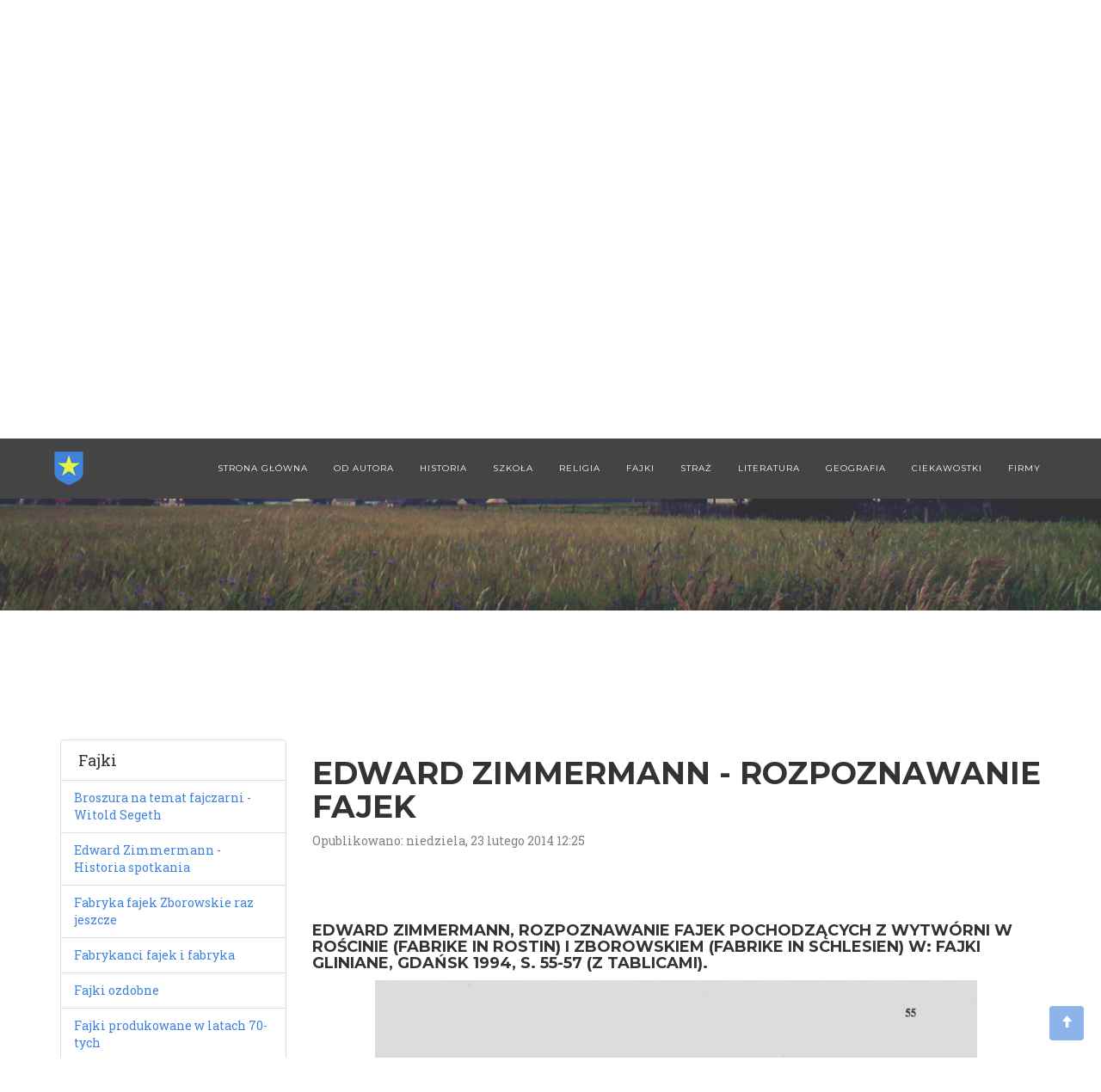

--- FILE ---
content_type: text/html; charset=UTF-8
request_url: https://www.zborowskie.info/articles/edward-zimmermann-rozpoznawanie-fajek
body_size: 2432
content:
<!DOCTYPE html>
<html lang="pl-pl">

<head>

    <meta charset="utf-8">
    <meta http-equiv="X-UA-Compatible" content="IE=edge">
    <meta name="viewport" content="width=device-width, initial-scale=1">
    <meta name="description" content="Niewielka, ale bardzo interesująca miejscowość na Górnym Śląsku, która obecnie nazywa się Zborowskie">
    <meta name="author" content="SEGETH-NET">

    <title>Zborowskie -  Edward Zimmermann - Rozpoznawanie fajek</title>
	
    <link href="/css/bootstrap.min.css" rel="stylesheet">
	<link href="/css/agency.css" rel="stylesheet">
    <link href="/css/style.css" rel="stylesheet">
	<link href="/lightbox/css/lightbox.css" rel="stylesheet">

    <link href="https://fonts.googleapis.com/css?family=Montserrat:400,700" rel="stylesheet" type="text/css">
    <link href='https://fonts.googleapis.com/css?family=Droid+Serif:400,700,400italic,700italic' rel='stylesheet' type='text/css'>
    <link href='https://fonts.googleapis.com/css?family=Roboto+Slab:400,100,300,700' rel='stylesheet' type='text/css'>

	<link rel="shortcut icon" href="/images/favicon.ico">
	
	<link href="/pano/styles/panojs.css" rel="stylesheet">
	
	<script type="text/javascript" src="/pano/extjs/ext-core.js"></script>
	<script type="text/javascript" src="/pano/panojs/utils.js"></script>
	<script type="text/javascript" src="/pano/panojs/PanoJS.js"></script>
	<script type="text/javascript" src="/pano/panojs/controls.js"></script>
	<script type="text/javascript" src="/pano/panojs/pyramid_imgcnv.js"></script>
	<script type="text/javascript" src="/pano/panojs/control_thumbnail.js"></script>
	<script type="text/javascript" src="/pano/panojs/control_info.js"></script>
	<script type="text/javascript" src="/pano/panojs/control_svg.js"></script>
	
	<!-- Google tag (gtag.js) -->
	<script async src="https://www.googletagmanager.com/gtag/js?id=G-MSLT6G1HQL"></script>
	<script>
		window.dataLayer = window.dataLayer || [];
		function gtag(){dataLayer.push(arguments);}
		gtag('js', new Date());
		gtag('config', 'G-MSLT6G1HQL');
	</script>
	
</head>

<body id="page-top" class="index">

    <nav class="navbar navbar-default navbar-fixed-top">
        <div class="container">
            <div class="navbar-header page-scroll">
                <button type="button" class="navbar-toggle" data-toggle="collapse" data-target="#bs-example-navbar-collapse-1">
                    <span class="sr-only">Toggle navigation</span>
                    <span class="icon-bar"></span>
                    <span class="icon-bar"></span>
                    <span class="icon-bar"></span>
                </button>
                <a class="navbar-brand" href="/">
					<img src="/images/logo-navbar.png">
				</a>
            </div>

            <div class="collapse navbar-collapse" id="bs-example-navbar-collapse-1">
                <ul class="nav navbar-nav navbar-right">
					<li><a href="/">Strona główna</a></li>

										<li><a href="/articles/od-autora">Od autora</a></li>
					
					<li><a href="/categories/historia">Historia</a></li><li><a href="/categories/szkola">Szkoła</a></li><li><a href="/categories/religia">Religia</a></li><li><a href="/categories/fajki">Fajki</a></li><li><a href="/categories/straz">Straż</a></li><li><a href="/categories/literatura">Literatura</a></li><li><a href="/categories/geografia">Geografia</a></li><li><a href="/categories/ciekawostki">Ciekawostki</a></li><li><a href="/categories/firmy">Firmy</a></li>                </ul>
            </div>
        </div>
    </nav>

    <header>
        <div class="container">
            <div class="intro-text">
                <div class="intro-heading">ZBOROWSKIE</div>
				<img src="/images/logo-main.png" class="img-responsive img-center" alt="">
            </div>
        </div>
    </header>

	<section id="main-section">
		<div class="container">
			<div class="row">
			<div class="col-md-3"><ul class="list-group"><li class="list-group-item list-title"><span>Fajki</span></li><li class="list-group-item"><a href="/articles/broszura-na-temat-fajczarni">Broszura na temat fajczarni - Witold Segeth</a></li><li class="list-group-item"><a href="/articles/edward-zimermann-historia-spotkania">Edward Zimmermann - Historia spotkania</a></li><li class="list-group-item"><a href="/articles/fabryka-fajek-raz-jeszcze">Fabryka fajek Zborowskie raz jeszcze</a></li><li class="list-group-item"><a href="/articles/fabrykanci-fajek-i-fabryka">Fabrykanci fajek i fabryka</a></li><li class="list-group-item"><a href="/articles/fajki-ozdobne">Fajki ozdobne</a></li><li class="list-group-item"><a href="/articles/fajki-lata-70">Fajki produkowane w latach 70-tych</a></li><li class="list-group-item"><a href="/articles/film-marty-kasprzyk">Film Marty Kasprzyk</a></li><li class="list-group-item"><a href="/articles/jerzy-zajac">Jerzy Zając i Edward Zimmermann, Fajki Gliniane / Clay Pipes, Gdynia 2011</a></li><li class="list-group-item"><a href="/articles/sygnatury-na-ostrodze">Sygnatury na ostrodze</a></li><li class="list-group-item"><a href="/articles/sygnatury-na-piecie">Sygnatury na pięcie</a></li><li class="list-group-item"><a href="/articles/wykopaliska">Wykopaliska</a></li><li class="list-group-item"><a href="/articles/wystawa-gdynia">Wystawa Gdynia</a></li><li class="list-group-item"><a href="/articles/zborowska-fabryka">Zborowska fabryka w księdze rekordów</a></li><li class="list-group-item"><a href="/articles/zdjecia-cybuchow">Zdjęcia cybuchów</a></li><li class="list-group-item"><a href="/articles/zdjecia-fajek">Zdjęcia fajek ze Zborowskiej manufaktury
</a></li><li class="list-group-item"><a href="/articles/zdjecia-z-roku-2012">Zdjęcia z roku 2012</a></li></ul><ul class="list-group"><li class="list-group-item list-title"><span>Materiały naukowe</span></li><li class="list-group-item"><a href="/articles/edward-zimmermann-rozpoznawanie-fajek"> Edward Zimmermann - Rozpoznawanie fajek</a></li></ul></div><div class="col-md-9"><div class="article"><div class="article-head"><h1 class="article-title"> Edward Zimmermann - Rozpoznawanie fajek</h1><span class="article-created">Opublikowano: niedziela, 23 lutego 2014 12:25</span></div><h4>Edward Zimmermann, Rozpoznawanie fajek pochodzących z wytwórni w Rościnie (Fabrike in Rostin) i Zborowskiem (Fabrike in Schlesien) w: Fajki gliniane, Gdańsk 1994, s. 55-57 (z tablicami).</h4>

<p><img src="/images/fajki_naukowe/rozpoznawanie/001.jpg" class="img-responsive img-center"></p>
<p><img src="/images/fajki_naukowe/rozpoznawanie/002.jpg" class="img-responsive img-center"></p>
<p><img src="/images/fajki_naukowe/rozpoznawanie/003.jpg" class="img-responsive img-center"></p>
<p><img src="/images/fajki_naukowe/rozpoznawanie/004.jpg" class="img-responsive img-center"></p>
<p><img src="/images/fajki_naukowe/rozpoznawanie/005.jpg" class="img-responsive img-center"></p>
<p><img src="/images/fajki_naukowe/rozpoznawanie/006.jpg" class="img-responsive img-center"></p>
<p><img src="/images/fajki_naukowe/rozpoznawanie/007.jpg" class="img-responsive img-center"></p>
<p><img src="/images/fajki_naukowe/rozpoznawanie/008.jpg" class="img-responsive img-center"></p>
<p><img src="/images/fajki_naukowe/rozpoznawanie/009.jpg" class="img-responsive img-center"></p>
<p><img src="/images/fajki_naukowe/rozpoznawanie/010.jpg" class="img-responsive img-center"></p>
<p><img src="/images/fajki_naukowe/rozpoznawanie/011.jpg" class="img-responsive img-center"></p>

<h4 class="text-center padding-md">Tablice, do których odnosi się przypis 1.</h4>

<p><img src="/images/fajki_naukowe/rozpoznawanie/012.jpg" class="img-responsive img-center"></p>
<p><img src="/images/fajki_naukowe/rozpoznawanie/013.jpg" class="img-responsive img-center"></p>
<p><img src="/images/fajki_naukowe/rozpoznawanie/014.jpg" class="img-responsive img-center"></p>
<p><img src="/images/fajki_naukowe/rozpoznawanie/015.jpg" class="img-responsive img-center"></p>
<p><img src="/images/fajki_naukowe/rozpoznawanie/016.jpg" class="img-responsive img-center"></p>

<h4>Źródło: Edward Zimmermann, Rozpoznawanie fajek pochodzących z wytwórni w Rościnie ( Fabrike in Rostin ) i Zborowskiem (Fabrike in Schlesien) w: Fajki gliniane, Gdańsk 1994, s. 55-57 (z tablicami).</h4>

</div></div>			</div>
		</div>
	</section>
	
    <footer>
		<a href="https://www.segeth.net" target="_blank">
			<img src="https://www.segeth.net/images/sygnatura.png" alt="Created by SEGETH-NET">
		</a>
    </footer>
	
	<a class="goto-top page-scroll" href="#page-top">
		<span class="glyphicon glyphicon-arrow-up" aria-hidden="true"></span>
	</a>

    <script src="/js/jquery.js"></script>

	<script src="/lightbox/js/lightbox.js"></script>

    <script src="/js/bootstrap.min.js"></script>

    <script src="/js/jquery.easing.min.js"></script>
    <script src="/js/classie.js"></script>
    <script src="/js/cbpAnimatedHeader.min.js"></script>

    <script src="/js/agency.js"></script>
	
	<script src="/js/content-loader.js"></script>
	
		<script>
	$(function() {
			$('html, body').stop().animate({
				scrollTop: $('#main-section').offset().top
			}, 1500, 'easeInOutExpo');
			event.preventDefault();
	});
	</script>
	
</body>

</html>

--- FILE ---
content_type: text/css
request_url: https://www.zborowskie.info/css/agency.css
body_size: 1532
content:
/*!
 * Start Bootstrap - Agency Bootstrap Theme (http://startbootstrap.com)
 * Code licensed under the Apache License v2.0.
 * For details, see http://www.apache.org/licenses/LICENSE-2.0.
 */

body {
    overflow-x: hidden;
    font-family: "Roboto Slab","Helvetica Neue",Helvetica,Arial,sans-serif;
}

.lightbox {
	font-family: Montserrat,"Helvetica Neue",Helvetica,Arial,sans-serif;
}

.text-muted {
    color: #777;
}

.text-primary {
    color: #4083dd;
}

p {
    font-size: 14px;
    line-height: 1.75;
}

p.large {
    font-size: 16px;
}

a,
a:hover,
a:focus,
a:active,
a.active {
    outline: 0;
}

a {
    color: #4083dd;
}

a:hover,
a:focus,
a:active,
a.active {
    color: #0e6eee;
}

h1,
h2,
h3,
h4,
h5,
h6 {
    text-transform: uppercase;
    font-family: Montserrat,"Helvetica Neue",Helvetica,Arial,sans-serif;
    font-weight: 700;
}

.btn-primary {
    border-color: #4083dd;
    text-transform: uppercase;
    font-family: Montserrat,"Helvetica Neue",Helvetica,Arial,sans-serif;
    font-weight: 700;
    color: #fff;
    background-color: #4083dd;
}

.btn-primary:hover,
.btn-primary:focus,
.btn-primary:active,
.btn-primary.active,
.open .dropdown-toggle.btn-primary {
    border-color: #5786ff;
    color: #fff;
    background-color: #0e6eee;
}

.btn-primary:active,
.btn-primary.active,
.open .dropdown-toggle.btn-primary {
    background-image: none;
}

.btn-primary.disabled,
.btn-primary[disabled],
fieldset[disabled] .btn-primary,
.btn-primary.disabled:hover,
.btn-primary[disabled]:hover,
fieldset[disabled] .btn-primary:hover,
.btn-primary.disabled:focus,
.btn-primary[disabled]:focus,
fieldset[disabled] .btn-primary:focus,
.btn-primary.disabled:active,
.btn-primary[disabled]:active,
fieldset[disabled] .btn-primary:active,
.btn-primary.disabled.active,
.btn-primary[disabled].active,
fieldset[disabled] .btn-primary.active {
    border-color: #4083dd;
    background-color: #4083dd;
}

.btn-primary .badge {
    color: #4083dd;
    background-color: #fff;
}

.btn-xl {
    padding: 20px 40px;
    border-color: #4083dd;
    border-radius: 3px;
    text-transform: uppercase;
    font-family: Montserrat,"Helvetica Neue",Helvetica,Arial,sans-serif;
    font-size: 18px;
    font-weight: 700;
    color: #fff;
    background-color: #4083dd;
}

.btn-xl:hover,
.btn-xl:focus,
.btn-xl:active,
.btn-xl.active,
.open .dropdown-toggle.btn-xl {
    border-color: #5786ff;
    color: #fff;
    background-color: #0e6eee;
}

.btn-xl:active,
.btn-xl.active,
.open .dropdown-toggle.btn-xl {
    background-image: none;
}

.btn-xl.disabled,
.btn-xl[disabled],
fieldset[disabled] .btn-xl,
.btn-xl.disabled:hover,
.btn-xl[disabled]:hover,
fieldset[disabled] .btn-xl:hover,
.btn-xl.disabled:focus,
.btn-xl[disabled]:focus,
fieldset[disabled] .btn-xl:focus,
.btn-xl.disabled:active,
.btn-xl[disabled]:active,
fieldset[disabled] .btn-xl:active,
.btn-xl.disabled.active,
.btn-xl[disabled].active,
fieldset[disabled] .btn-xl.active {
    border-color: #4083dd;
    background-color: #4083dd;
}

.btn-xl .badge {
    color: #4083dd;
    background-color: #fff;
}

.navbar-default {
    border-color: transparent;
    background-color: #444;
}

.navbar-default .navbar-brand:hover,
.navbar-default .navbar-brand:focus,
.navbar-default .navbar-brand:active,
.navbar-default .navbar-brand.active {
    color: #0e6eee;
}

.navbar-default .navbar-brand {
	position: relative;
	opacity: 0;
    -webkit-transition: all .5s;
    -moz-transition: all .5s;
    transition: all .5s;
}

.navbar-default .navbar-collapse {
    border-color: rgba(255,255,255,.02);
}

.navbar-default .navbar-toggle {
    border-color: #4083dd;
    background-color: #4083dd;
}

.navbar-default .navbar-toggle .icon-bar {
    background-color: #fff;
}

.navbar-default .navbar-toggle:hover,
.navbar-default .navbar-toggle:focus {
    background-color: #4083dd;
}

.navbar-default .nav li a {
    text-transform: uppercase;
    font-family: Montserrat,"Helvetica Neue",Helvetica,Arial,sans-serif;
    font-weight: 400;
    letter-spacing: 1px;
    color: #fff;
	font-size: 10px;
}

.navbar-default .nav li a:hover,
.navbar-default .nav li a:focus {
    outline: 0;
    color: #4083dd;
}

.navbar-default .navbar-nav>.active>a {
    border-radius: 0;
    color: #fff;
    background-color: #4083dd;
}

.navbar-default .navbar-nav>.active>a:hover,
.navbar-default .navbar-nav>.active>a:focus {
    color: #fff;
    background-color: #0e6eee;
}

@media(min-width:768px) {
    .navbar-default {
        padding: 25px 0;
        border: 0;
        background-color: transparent;
        -webkit-transition: padding .3s;
        -moz-transition: padding .3s;
        transition: padding .3s;
    }

    .navbar-default .navbar-brand {
        font-size: 2em;
        -webkit-transition: all .3s;
        -moz-transition: all .3s;
        transition: all .3s;
    }

    .navbar-default .navbar-nav>.active>a {
        border-radius: 3px;
    }

    .navbar-default.navbar-shrink {
        padding: 10px 0;
        background-color: #444;
    }

    .navbar-default.navbar-shrink .navbar-brand {
        font-size: 1.5em;
    }
}

header {
    text-align: center;
    color: #fff;
    background-attachment: scroll;
    background-image: url(../images/header-bg.jpg);
    background-position: center center;
    background-repeat: none;
    -webkit-background-size: cover;
    -moz-background-size: cover;
    background-size: cover;
    -o-background-size: cover;
}

header .intro-text {
    padding-top: 75px;
    padding-bottom: 75px;
}

header .intro-text .intro-lead-in {
    margin-bottom: 25px;
    font-family: "Droid Serif","Helvetica Neue",Helvetica,Arial,sans-serif;
    font-size: 22px;
    line-height: 22px;
}

header .intro-text .intro-heading {
    margin-bottom: 25px;
    text-transform: uppercase;
    font-family: Montserrat,"Helvetica Neue",Helvetica,Arial,sans-serif;
    font-size: 40px;
    font-weight: 700;
    line-height: 40px;
}

@media(min-width:768px) {
    header .intro-text {
        padding-top: 200px;
        padding-bottom: 200px;
    }

    header .intro-text .intro-lead-in {
        margin-bottom: 25px;
        font-family: "Droid Serif","Helvetica Neue",Helvetica,Arial,sans-serif;
        font-size: 40px;
        line-height: 40px;
    }

    header .intro-text .intro-heading {
        margin-bottom: 50px;
        text-transform: uppercase;
        font-family: Montserrat,"Helvetica Neue",Helvetica,Arial,sans-serif;
        font-size: 60px;
        font-weight: 700;
        line-height: 60px;
    }
}

section {
    padding: 100px 0;
}

section h2.section-heading {
    margin-top: 0;
    margin-bottom: 15px;
    font-size: 40px;
}

section h3.section-subheading {
    margin-bottom: 75px;
    text-transform: none;
    font-family: "Droid Serif","Helvetica Neue",Helvetica,Arial,sans-serif;
    font-size: 16px;
    font-weight: 400;
}

@media(min-width:768px) {
    section {
        padding: 150px 0;
    }
}

footer {
	color: white;
	background-color: #444;
    padding: 25px 0;
    text-align: center;
}

footer span.copyright {
    text-transform: uppercase;
    text-transform: none;
    font-family: Montserrat,"Helvetica Neue",Helvetica,Arial,sans-serif;
    line-height: 40px;
}

footer ul.quicklinks {
    margin-bottom: 0;
    text-transform: uppercase;
    text-transform: none;
    font-family: Montserrat,"Helvetica Neue",Helvetica,Arial,sans-serif;
    line-height: 40px;
}

ul.social-buttons {
    margin-bottom: 0;
}

ul.social-buttons li a {
    display: block;
    width: 40px;
    height: 40px;
    border-radius: 100%;
    font-size: 20px;
    line-height: 40px;
    outline: 0;
    color: #fff;
    background-color: #444;
    -webkit-transition: all .3s;
    -moz-transition: all .3s;
    transition: all .3s;
}

ul.social-buttons li a:hover,
ul.social-buttons li a:focus,
ul.social-buttons li a:active {
    background-color: #4083dd;
}

.btn:focus,
.btn:active,
.btn.active,
.btn:active:focus {
    outline: 0;
}

::-moz-selection {
    text-shadow: none;
    background: #4083dd;
}

::selection {
    text-shadow: none;
    background: #4083dd;
}

img::selection {
    background: 0 0;
}

img::-moz-selection {
    background: 0 0;
}

body {
    webkit-tap-highlight-color: #4083dd;
}

--- FILE ---
content_type: text/css
request_url: https://www.zborowskie.info/css/style.css
body_size: 632
content:
.img-center {
    margin: 0 auto;
}

.row-margin {
	margin-top: 30px;
}

.padding-md {
	padding-top: 50px;
}

.text-bold {
	font-weight: bold;
}

.text-italic {
	font-style: italic;
}

.text-underline {
	text-decoration: underline;
}

.goto-top {
	position: fixed;
	right: 20px;
	bottom: 20px;
	width: 40px;
	height: 40px;
	text-align: center;
	background-color: #4083dd;
	border-radius: 4px;
	cursor: pointer;
	opacity: 0.6;
}

.goto-top:hover {
	opacity: 1.0;
}

.goto-top .glyphicon {
	top: 10px;
	color: white;
}

.list-title span {
	font-size: 1.3em;
	padding-left: 5px;
}

.article-divider {
	margin: 50px 0px;
	border-top: 1px solid #ccc;
}

.article-head {
	padding-bottom: 50px;
}

.article-title {
	font-size: 30px;
}

.article-created {
	color: gray;
}

.article-signature {
	text-align: right;
	margin-top: 50px;
	margin-right: 50px;
}

.article-sources {
	margin: 30px 0px;
	font-size: 11px !important;
}

.article-sources p {
	font-size: 11px !important;
}

.article-sources ol {
	margin: 0px;
	list-style-position: inside;
}

.image-caption {
	font-weight: bold;
	text-align: center;
	font-size: 11px;
}

@media(min-width:768px) {
	
	.article-head {
		padding-bottom: 75px;
	}
	
	.article-title {
		font-size: 36px;
	}
}

.gallery {
	margin: 50px auto;
}

.gallery .thumb {
	padding: 5px;
	text-align: center;
}

.gallery .thumb img {
	margin: 0 auto;
}

.error {
	margin-top: 100px;
	text-align: center;
}

.error h2,
.error a {
	font-family: Montserrat,"Helvetica Neue",Helvetica,Arial,sans-serif;
}

.error a,
.error a:hover,
.error a:focus,
.error a:active,
.error a.active {
    color: #0e6eee;
}

.figure-caption span {
	font-size: 11px;
	display: block;
	margin: 5px;
}

.figure-caption {
	margin-bottom: 30px;
}

.figure-caption span.comment {
	color: gray;
}

.list-items {
	padding: 0px;
	list-style-type: none;
}

ol {
	padding: 0px;
	list-style-position: inside;
}

.pano-img {
	width: 100%;
	margin: 30px auto;
}

.pano-img .viewer {
	width: 100%;
	height: 100%;
}

--- FILE ---
content_type: text/css
request_url: https://www.zborowskie.info/pano/styles/panojs.css
body_size: 714
content:
/*******************************************************************************
 viewer
*******************************************************************************/

.viewer {
  position: relative;
  top: 0;
  left: 0;
  background-color: #434343;
  overflow: hidden;     
 
  /* NOTE: the size and width should be set dynamically when initialized */
  width: 0;
  height: 0;
}

.viewer img {
  margin: 0px;
  float: none;  
}

.viewer .well, .viewer .surface {
  margin: 0;
  padding: 0;
  width: 100%;
  height: 100%;
  position: absolute;
  top: 0px;
  left: 0px;
  /* FIXME: let's apply this in GSV.js */
  cursor: grab;
  cursor: -moz-grab;
  _cursor: url(images/grab.cur);
}

.viewer .surface {
  z-index: 20;
  /*background: url(../gfx/center.gif) no-repeat center center;*/
  _background: url(images/blank.gif) no-repeat center center; /* NOTE: required for IE to"see" the surface */
}

.viewer .well {
  overflow: hidden;
  z-index: 10;
}

.viewer .well .tile {
  border: 0;
  margin: 0;
  padding: 0;
  position: absolute;
  top: 0px;
  left: 0px;
  display: block;
}

/*******************************************************************************
 thumbnail
*******************************************************************************/

.viewer .thumbnail {
  position: absolute;
  right: 4px;
  bottom: 4px;
  width: 130px;
  height: 130px;
  margin: 0;
  font-size: 12px;
  line-height: 20px;
  vertical-align: middle;
  font-weight: bold;

  overflow: hidden; 
  z-index: 30;

  border: 4px solid #000000;
  border-radius: 5px;   
  -moz-border-radius: 5px;    
  
  opacity:0.8;
  filter:alpha(opacity=80);   
}

.viewer .thumbnail img {
  position: absolute;
  top: 0px;
  left: 0px;
  z-index: 30;
  overflow: hidden;
}

.viewer .thumbnail_scale {
  position: absolute;
  bottom: -2px;
  left: 5px;  
  margin: 0;
  padding: 0px;
  z-index: 45;
  color: #FFFFFF;
}

.viewer .thumbnail_roi {
  position: absolute;
  top: 0px;
  left: 0px;  
  width: 50px;
  height: 50px;
  margin: 0;
  padding: 0px;
  border: 2px solid #FF0000;
  z-index: 40;
}

.viewer .thumbnail_roi_preview {
  position: absolute;
  top: 0px;
  left: 0px;  
  width: 50px;
  height: 50px;
  margin: 0;
  padding: 0px;
  border: 2px solid #FFFF00;
  z-index: 39;
}

.viewer .thumbnail_surface {
  position: absolute;
  top: 0px;
  left: 0px;  
  z-index: 50;
  width: 100%;
  height: 100%;  
}

/*******************************************************************************
 info
*******************************************************************************/

.viewer .info {
  position: absolute; 
  z-index: 25; 
  width: 100%;
  text-align: center; 
  left: 0px; 
  padding: 5px; 
  bottom: 0px; 
  color: #FFFFFF; 
  text-shadow: 1px 1px 1px #000000; 
  font-size: 12px;
  text-overflow: ellipsis;  
}

.viewer .osd {
  position: absolute; 
  z-index: 15; 
  width: 100%;
  height: 100%;  
  text-align: center;
  top: 0px;   
  left: 0px; 
  padding-top: 25px;
  color: #FFFFFF; 
  text-shadow: 1px 1px 1px #000000; 
  font-size: 12px;
  text-overflow: ellipsis;  
}



--- FILE ---
content_type: text/javascript
request_url: https://www.zborowskie.info/pano/panojs/control_info.js
body_size: 812
content:
/*******************************************************************************
  InfoControl - creates text about an image at the bottom
  
  GSV 3.0 : PanoJS3
  @author Dmitry Fedorov  <fedorov@ece.ucsb.edu>   
  
  Copyright (c) 2010 Dmitry Fedorov, Center for Bio-Image Informatics
  
  using: isClientTouch() and isClientPhone() from utils.js

*******************************************************************************/

function InfoControl(viewer) {
    this.viewer = viewer;  
    this.createDOMElements();
    this.viewer.addViewerZoomedListener(this);    
}

PanoJS.INFO_CONTROL_STYLE = "padding: 5px; text-shadow: 1px 1px 1px #000000; font-size: 12px;";

if (isClientTouch())
  PanoJS.INFO_CONTROL_STYLE = "padding: 10px; text-shadow: 2px 2px 2px #000000; font-size: 18px;";

if (isClientPhone())
  PanoJS.INFO_CONTROL_STYLE   = "padding: 10px; text-shadow: 6px 6px 6px #000000; font-size: 40px;";



InfoControl.prototype.createDOMElements = function() {
    this.dom_element = this.viewer.viewerDomElement();
      
    this.dom_info = document.createElement('span');
    this.dom_info.className = 'info';
    this.dom_element.appendChild(this.dom_info);       

    this.dom_info.setAttribute("style", PanoJS.INFO_CONTROL_STYLE );
    this.dom_info.style.cssText = PanoJS.INFO_CONTROL_STYLE;   
    
    //this.dom_info.innerHTML = "";
}

InfoControl.prototype.viewerZoomed = function(e) {
    /*var sz = this.viewer.imageSize();
    if (this.dom_info) 
        this.dom_info.innerHTML = 'Image size: '+ sz.width +'x'+ sz.height +' Scale: '+ e.scale*100 +'%' + 
        ' - <a href="http://www.dimin.net/software/panojs">PanoJS3</a>'; */  
		
    var sz = this.viewer.imageSize();
    if (this.dom_info) 
        this.dom_info.innerHTML = 'Skala: '+ e.scale*100 +'%';
}

//------------------------------------------------------------------------------
// OsdControl
//------------------------------------------------------------------------------

PanoJS.OSD_CONTROL_STYLE = "text-shadow: 1px 1px 1px #000000; font-size: 50px;";

if (isClientTouch())
PanoJS.OSD_CONTROL_STYLE = "text-shadow: 2px 2px 2px #000000; font-size: 80px;";

if (isClientPhone())
PanoJS.OSD_CONTROL_STYLE   = "text-shadow: 6px 6px 6px #000000; font-size: 120px;";

function OsdControl(viewer) {
  this.viewer = viewer;  

  this.dom_element = this.viewer.viewerDomElement();
  
  this.dom_info = document.createElement('span');
  this.dom_info.className = 'osd';
  this.dom_element.appendChild(this.dom_info);       
  
  this.dom_info.setAttribute("style", PanoJS.OSD_CONTROL_STYLE );
  this.dom_info.style.cssText = PanoJS.OSD_CONTROL_STYLE; 
}

OsdControl.prototype.show = function(v) {
  if (!this.dom_info) return;
  if (!v) this.dom_info.innerHTML = '';
}

OsdControl.prototype.viewerZooming = function(e) {
  if (!this.dom_info) return;
  var dir = e.scale/e.gesture_current_scale>1.0 ? '+' : '-'; 
  this.dom_info.innerHTML = dir+'<br />'+ Math.round(e.scale*e.image_scale*100)+'%';
}



--- FILE ---
content_type: text/javascript
request_url: https://www.zborowskie.info/js/content-loader.js
body_size: 153
content:
$(window).scroll(function() {

	if($(window).scrollTop() + $(window).height() > $(document).height() - 300) {
		
		var categoryId = $("input[name=category-id]").val();
		var itemId = $("input[name=item-id]").val();
		
		$('.content-loading').empty();
		
		if(categoryId && itemId) {
			$.post('/site/content-loader.php',
			{
				category_id: categoryId,
				last_item_id: itemId
			},
			function(data) {
				$('.content-loading').replaceWith($(data));
			});
		}
	}
}); 

--- FILE ---
content_type: text/javascript
request_url: https://www.zborowskie.info/pano/panojs/control_thumbnail.js
body_size: 2451
content:
/*******************************************************************************
  ThumbnailControl - creates thumbnail navigator and listens to the viewer for
                     view transformations
  
  GSV 3.0 : PanoJS3
  @author Dmitry Fedorov  <fedorov@ece.ucsb.edu>   
  
  Copyright (c) 2010 Dmitry Fedorov, Center for Bio-Image Informatics
  
  using: isClientTouch() and isClientPhone() from utils.js

*******************************************************************************/

PanoJS.CONTROL_THUMBNAIL_SHOW_MINIMIZE = true;
PanoJS.CONTROL_THUMBNAIL_STYLE = "position: absolute; z-index: 60; opacity:0.5; filter:alpha(opacity=50); ";
PanoJS.CONTROL_IMAGE_PLUS      = "/pano/images/16px_plus.png";
PanoJS.CONTROL_IMAGE_MINUS     = "/pano/images/16px_minus.png";
PanoJS.CONTROL_IMAGE_PROGRESS  = "/pano/images/progress_128.gif";

function trim(v, l, h) {
  if (v<l) return l;
  else
  if (v>h) return h;
  else
  return v;    
}  

function ThumbnailControl(viewer) {
  this.move_delay_ms = 10;  // Delay before moving the viewer
  
  this.viewer = viewer;
  this.initControls();   
  this.createDOMElements();

  this.scale = 1;
  this.x = 0;
  this.y = 0;  
  this.width = 128;  
  this.height = 128; 
  
  this.viewer.addViewerMovedListener(this);
  this.viewer.addViewerZoomedListener(this);
  this.viewer.addViewerResizedListener(this);    
    
  // load thumbnail image
  this.update();
}

ThumbnailControl.prototype.initControls = function() {
  if (PanoJS.CONTROL_THUMBNAIL_UPDATED_URLS) return;
  PanoJS.CONTROL_IMAGE_PLUS     = PanoJS.STATIC_BASE_URL + PanoJS.CONTROL_IMAGE_PLUS;
  PanoJS.CONTROL_IMAGE_MINUS    = PanoJS.STATIC_BASE_URL + PanoJS.CONTROL_IMAGE_MINUS;
  PanoJS.CONTROL_IMAGE_PROGRESS = PanoJS.STATIC_BASE_URL + PanoJS.CONTROL_IMAGE_PROGRESS;  
  PanoJS.CONTROL_THUMBNAIL_UPDATED_URLS = true;
}

ThumbnailControl.prototype.update = function() {
  this.dom_image.onload = callback(this, this.init);
  this.dom_image.src = this.viewer.thumbnailURL();
}

ThumbnailControl.prototype.init = function() {
  this.dom_image.onload = null;  
  if (this.dom_image_progress 
      && this.dom_image_progress.parentNode)
    this.dom_element.removeChild(this.dom_image_progress);   
  
  // the thumbnail image may be larger that the space allocated for the thumbnail view
  // resize control accordingly to the larger side
  if (this.dom_image.width >= this.dom_image.height) {
    this.dom_image.width = PanoJS.CONTROL_THUMBNAIL_SIZE;
    this.dom_element.style.height = this.dom_image.height+'px';
  } else { // if (this.dom_image.width < this.dom_image.height)
    this.dom_image.height = PanoJS.CONTROL_THUMBNAIL_SIZE;    
    this.dom_element.style.width = this.dom_image.width+'px';    
  }
  
  // store thumbnmail control size for maximizing
  this.dom_width = this.dom_element.style.width;
  this.dom_height = this.dom_element.style.height;  
  
  this.tw = this.dom_image.width;
  this.th = this.dom_image.height;  
  this.thumbscale = this.tw / this.viewer.imageSize().width;

  this.viewer.notifyViewerZoomed();
}

ThumbnailControl.prototype.createDOMElements = function() {
    var de = this.viewer.viewerDomElement();

    this.dom_element = document.createElement('div');
    this.dom_element.className = 'thumbnail';
    de.appendChild(this.dom_element); 
    PanoJS.CONTROL_THUMBNAIL_SIZE = Math.max(this.dom_element.clientWidth, this.dom_element.clientHeight);
    PanoJS.CONTROL_THUMBNAIL_BORDER = (this.dom_element.offsetWidth - this.dom_element.clientWidth) / 2;
      
    this.dom_surface = document.createElement('div');
    this.dom_surface.className = 'thumbnail_surface';
    this.dom_element.appendChild(this.dom_surface); 

    this.dom_roi = document.createElement('div');
    this.dom_roi.className = 'thumbnail_roi';
    this.dom_element.appendChild(this.dom_roi); 

    this.dom_roi_prev = document.createElement('div');
    this.dom_roi_prev.className = 'thumbnail_roi_preview';
    this.dom_element.appendChild(this.dom_roi_prev); 
    
    this.dom_scale = document.createElement('span');
    this.dom_scale.className = 'thumbnail_scale';
    this.dom_element.appendChild(this.dom_scale); 

    this.dom_image_progress = document.createElement('img');
    this.dom_element.appendChild(this.dom_image_progress); 
    this.dom_image_progress.width = '128';
    this.dom_image_progress.height = '128';    
    this.dom_image_progress.src = PanoJS.CONTROL_IMAGE_PROGRESS;
    
    this.dom_image = document.createElement('img');
    this.dom_element.appendChild(this.dom_image); 

    this.dom_surface.onmousedown = callback (this, this.onmousedown );
    this.dom_surface.onmouseup   = callback (this, this.onmouseup );
    this.dom_surface.onmousemove = callback (this, this.onmousemove );
    this.dom_surface.onmouseout  = callback (this, this.onmouseout ); 
    
    if (PanoJS.CONTROL_THUMBNAIL_SHOW_MINIMIZE) {
        var style = PanoJS.CONTROL_THUMBNAIL_STYLE + " bottom: 16px; right: 1px; width: 16px;"
        this.btn = document.createElement('span');
        this.dom_element.appendChild(this.btn);
        this.btn.setAttribute("style", style);
        this.btn.style.cssText = style;   
        
        this.img = document.createElement('img');
        this.img.src = PanoJS.CONTROL_IMAGE_MINUS;
        if (this.btn.style.width) this.img.style.width = this.btn.style.width;
        this.btn.appendChild(this.img);    
        
        this.btn.onclick = callback(this, this.toggleMinimize); 
    }
}

ThumbnailControl.prototype.toggleMinimize = function(e) {
    if (!this.minimized) this.minimized=false;
    this.minimized = !this.minimized;

    if (this.minimized) {
        this.img.src = PanoJS.CONTROL_IMAGE_PLUS;
        this.dom_element.style.width = '17px';
        this.dom_element.style.height = '17px'; 

        this.dom_surface.style.display  = 'none';
        this.dom_roi.style.display      = 'none';
        this.dom_roi_prev.style.display = 'none';        
        this.dom_scale.style.display    = 'none';
        this.dom_image.style.display    = 'none';
        
    } else {
        this.img.src = PanoJS.CONTROL_IMAGE_MINUS;
        this.dom_element.style.width = this.dom_width;
        this.dom_element.style.height = this.dom_height;
        
        this.dom_surface.style.display  = '';
        this.dom_roi.style.display      = '';
        this.dom_roi_prev.style.display = '';               
        this.dom_scale.style.display    = '';
        this.dom_image.style.display    = '';
    }
}

ThumbnailControl.prototype.viewerMoved = function(e) {
    if (!this.dom_roi || typeof this.dom_roi == 'undefined') return;
    var img_x = -1.0 * (e.x / this.scale);
    var img_y = -1.0 * (e.y / this.scale);  
    var tx = trim( img_x * this.thumbscale, 0, this.tw);
    var ty = trim( img_y * this.thumbscale, 0, this.th);
    var w = trim(this.width, 0, this.viewer.imageSize().width-img_x);
    var h = trim(this.height, 0, this.viewer.imageSize().height-img_y);
    if (img_x<0) w += img_x;
    if (img_y<0) h += img_y;  

    this.dom_roi.style.left = tx + 'px';
    this.dom_roi.style.top  = ty + 'px';   
    this.dom_roi.style.width = Math.min(w*this.thumbscale-2, this.tw-tx-PanoJS.CONTROL_THUMBNAIL_BORDER) + 'px';
    this.dom_roi.style.height = Math.min(h*this.thumbscale-2, this.th-ty-PanoJS.CONTROL_THUMBNAIL_BORDER) + 'px';
    
    this.dom_roi_prev.style.left = tx + 'px';
    this.dom_roi_prev.style.top  = ty + 'px';   
    this.dom_roi_prev.style.width = Math.min(w*this.thumbscale-2, this.tw-tx-PanoJS.CONTROL_THUMBNAIL_BORDER) + 'px';
    this.dom_roi_prev.style.height = Math.min(h*this.thumbscale-2, this.th-ty-PanoJS.CONTROL_THUMBNAIL_BORDER) + 'px';    
}

ThumbnailControl.prototype.viewerZoomed = function(e) {
    this.scale  = e.scale;
    this.width  = e.width;
    this.height = e.height;
    //if (this.dom_scale) this.dom_scale.innerHTML = this.scale*100 + '%';   
    this.viewerMoved(e);
}

ThumbnailControl.prototype.viewerResized = function(e) {
    this.width  = e.width;
    this.height = e.height;
    this.viewerMoved(e);
}

ThumbnailControl.prototype.moveViewer = function (e) {
    if (!this.viewer) return;
    var mx = e.offsetX != undefined ? e.offsetX : e.layerX;
    var my = e.offsetY != undefined ? e.offsetY : e.layerY; 
    var x = (mx / this.thumbscale);
    var y = (my / this.thumbscale);   
    
    this.viewer.resetSlideMotion();
    PanoJS.USE_SLIDE = false;
    this.viewer.recenter( this.viewer.toViewerFromImage({'x': x, 'y': y}), true, true );
    PanoJS.USE_SLIDE = true;    
}

ThumbnailControl.prototype.movePreview = function (e) {
    var mx = e.offsetX != undefined ? e.offsetX : e.layerX;
    var my = e.offsetY != undefined ? e.offsetY : e.layerY; 
    mx -= this.dom_roi_prev.offsetWidth/2;
    my -= this.dom_roi_prev.offsetHeight/2;    
    this.dom_roi_prev.style.left = mx + 'px';
    this.dom_roi_prev.style.top  = my + 'px'; 
}

ThumbnailControl.prototype.moveViewerNow = function (e) {
    if (this.move_timeout) clearTimeout (this.move_timeout);
    this.move_timeout = null;
    this.moveViewer(e);
}

ThumbnailControl.prototype.queueMove = function (e) {
  this.movePreview(e);
  if (this.move_timeout) clearTimeout (this.move_timeout);
  this.move_timeout = setTimeout(callback(this, 'moveViewerNow', e), this.move_delay_ms);
}

ThumbnailControl.prototype.blockPropagation = function (e) {
  if (e.stopPropagation) e.stopPropagation(); // DOM Level 2
  else e.cancelBubble = true;                 // IE    
  if (e.preventDefault) e.preventDefault(); // prevent image dragging
  else e.returnValue = false;        
}

ThumbnailControl.prototype.onmousedown = function (e) {
    if (!e) e = window.event;  // IE event model
    if (e == null) return false;
    this.blockPropagation(e);

    this.mouse_pressed = true;  
    if (this.dom_surface) this.dom_surface.style.cursor = 'move';
    //this.moveViewer(e);
    return false;
}

ThumbnailControl.prototype.onmouseup = function (e) {
    if (!e) e = window.event;  // IE event model  
    if (e == null) return false; 
    this.blockPropagation(e);

    this.mouse_pressed = false; 
    if (this.dom_surface) this.dom_surface.style.cursor = 'default';
    this.moveViewer(e);
    return false;    
}

ThumbnailControl.prototype.onmousemove = function (e) {
    if (!e) e = window.event;  // IE event model  
    if (e == null) return false;
    this.blockPropagation(e);        

    if (!this.mouse_pressed) return false;
    if (this.move_delay_ms<=0)
      this.moveViewer(e);
    else      
      this.queueMove(e);
    return false;      
}

ThumbnailControl.prototype.onmouseout = function (e) {
    if (!e) e = window.event;  // IE event model  
    if (e == null) return false; 
    this.blockPropagation(e);    
 
    this.mouse_pressed = false;   
    if (this.dom_surface) this.dom_surface.style.cursor = 'default';
    return false;    
}


--- FILE ---
content_type: text/javascript
request_url: https://www.zborowskie.info/pano/panojs/controls.js
body_size: 1041
content:
/*******************************************************************************
  Controls - creates buttons for zooming and, full screen 
  
  GSV 3.0 : PanoJS3
  @author Dmitry Fedorov  <fedorov@ece.ucsb.edu>   
  
  Copyright (c) 2010 Dmitry Fedorov, Center for Bio-Image Informatics
  
  using: isClientTouch() and isClientPhone() from utils.js

*******************************************************************************/

PanoJS.CONTROL_IMAGE_ZOOMIN   = "/pano/images/32px_plus.png";
PanoJS.CONTROL_IMAGE_ZOOM11   = "/pano/images/32px_11.png";
PanoJS.CONTROL_IMAGE_ZOOMOUT  = "/pano/images/32px_minus.png";
PanoJS.CONTROL_IMAGE_MAXIMIZE = "/pano/images/32px_show.png";

PanoJS.CONTROL_IMAGE_ZOOMIN_TOUCH   = "/pano/images/64px_plus.png";
PanoJS.CONTROL_IMAGE_ZOOM11_TOUCH   = "/pano/images/64px_11.png";
PanoJS.CONTROL_IMAGE_ZOOMOUT_TOUCH  = "/pano/images/64px_minus.png";
PanoJS.CONTROL_IMAGE_MAXIMIZE_TOUCH = "/pano/images/64px_show.png";

PanoJS.CONTROL_STYLE = "position: absolute; z-index: 30; "; //opacity:0.5; filter:alpha(opacity=50); ";

PanoJS.CONTROL_ZOOMIN = {
    className : "zoomIn",
    image : (isClientTouch() ? PanoJS.CONTROL_IMAGE_ZOOMIN_TOUCH : PanoJS.CONTROL_IMAGE_ZOOMIN),
    title : "Zoom in",
    style : PanoJS.CONTROL_STYLE + " top: 10px; left: 10px; width: 20px;",
};

PanoJS.CONTROL_ZOOM11 = {
    className : "zoom11",
    image : (isClientTouch() ? PanoJS.CONTROL_IMAGE_ZOOM11_TOUCH : PanoJS.CONTROL_IMAGE_ZOOM11),
    title : "Zoom 1:1",
    style : PanoJS.CONTROL_STYLE + " top: 40px; left: 10px; width: 20px;",
};

PanoJS.CONTROL_ZOOMOUT = {
    className : "zoomOut",
    image : (isClientTouch() ? PanoJS.CONTROL_IMAGE_ZOOMOUT_TOUCH : PanoJS.CONTROL_IMAGE_ZOOMOUT),
    title : "Zoom out",
    style : PanoJS.CONTROL_STYLE + " top: 70px; left: 10px; width: 20px;",
};

PanoJS.CONTROL_MAXIMIZE = {
    className : "maximize",
    image : (isClientTouch() ? PanoJS.CONTROL_IMAGE_MAXIMIZE_TOUCH : PanoJS.CONTROL_IMAGE_MAXIMIZE),
    title : "Maximize",
    style : PanoJS.CONTROL_STYLE + " top: 10px; right: 10px; width: 20px;",
};

if (isClientTouch()) {
  PanoJS.CONTROL_ZOOMIN.style   = PanoJS.CONTROL_STYLE + " top: 15px;  left: 15px;  width: 36px;";
  PanoJS.CONTROL_ZOOM11.style   = PanoJS.CONTROL_STYLE + " top: 75px;  left: 15px;  width: 36px;";
  PanoJS.CONTROL_ZOOMOUT.style  = PanoJS.CONTROL_STYLE + " top: 135px; left: 15px;  width: 36px;";
  PanoJS.CONTROL_MAXIMIZE.style = PanoJS.CONTROL_STYLE + " top: 15px;  right: 15px; width: 36px;";
}

if (isClientPhone()) {
  PanoJS.CONTROL_ZOOMIN.style   = PanoJS.CONTROL_STYLE + " top: 30px;  left: 30px;  width: 96px;";
  PanoJS.CONTROL_ZOOM11.style   = PanoJS.CONTROL_STYLE + " top: 180px; left: 30px;  width: 96px;";
  PanoJS.CONTROL_ZOOMOUT.style  = PanoJS.CONTROL_STYLE + " top: 320px; left: 30px;  width: 96px;";
  PanoJS.CONTROL_MAXIMIZE.style = PanoJS.CONTROL_STYLE + " top: 30px;  right: 30px; width: 96px;";
}



function PanoControls(viewer) {
    this.viewer = viewer;  
    this.initControls();
    this.createDOMElements();
}

PanoControls.prototype.initControls = function() {
  if (PanoJS.CONTROL_UPDATED_URLS) return;
  PanoJS.CONTROL_ZOOMIN.image   = PanoJS.STATIC_BASE_URL+PanoJS.CONTROL_ZOOMIN.image;
  PanoJS.CONTROL_ZOOM11.image   = PanoJS.STATIC_BASE_URL+PanoJS.CONTROL_ZOOM11.image;
  PanoJS.CONTROL_ZOOMOUT.image  = PanoJS.STATIC_BASE_URL+PanoJS.CONTROL_ZOOMOUT.image;
  PanoJS.CONTROL_MAXIMIZE.image = PanoJS.STATIC_BASE_URL+PanoJS.CONTROL_MAXIMIZE.image;
  PanoJS.CONTROL_UPDATED_URLS   = true;
}

PanoControls.prototype.createDOMElements = function() {
    this.dom_element = this.viewer.viewerDomElement();
      
    this.createButton (PanoJS.CONTROL_ZOOMIN);
    this.createButton (PanoJS.CONTROL_ZOOM11);
    this.createButton (PanoJS.CONTROL_ZOOMOUT);
    this.createButton (PanoJS.CONTROL_MAXIMIZE);  
}

PanoControls.prototype.createButton = function(control) {
      
    var className = control.className;
    var src = control.image;
    var title = control.title;
    var style = control.style;
    
    var btn = document.createElement('span');
    btn.className = className;
    this.dom_element.appendChild(btn); 

    if (style) {
      btn.setAttribute("style", style);
      btn.style.cssText = style;   
    }
    
    var img = document.createElement('img');
    img.src = src;
    if (title) img.title = title;
    if (btn.style.width) img.style.width = btn.style.width;
    btn.appendChild(img);    
    
    btn.onclick = callback(this.viewer, this.viewer[btn.className + 'Handler']); 
                
    return btn;
}



--- FILE ---
content_type: text/javascript
request_url: https://www.zborowskie.info/pano/panojs/PanoJS.js
body_size: 11054
content:
/*******************************************************************************
 Panoramic JavaScript Image Viewer (PanoJS) 2.0.0
 aka GSV 3.0 aka Giant-Ass Image Viewer 3

 Generates a draggable and zoomable viewer for images that would
 be otherwise too large for a browser window.  Examples would include
 maps or high resolution document scans.

 History:
   GSV 1.0 : Giant-Ass Image Viewer : http://mike.teczno.com/giant/pan/
   @author Michal Migurski <mike-gsv@teczno.com>

   GSV 2.0 : PanoJS : http://code.google.com/p/panojs/
   @author Dan Allen       <dan.allen@mojavelinux.com>
     
   GSV 3.0 : PanoJS3
   @author Dmitry Fedorov  <fedorov@ece.ucsb.edu> 

 Images must be precut into tiles: 
   a) tilemaker.py python library shipped with GSV 2.0
   b) Zoomify
   c) imagcnv 
   d) Bisque system
   e) dynamically served by websystems (requires writing TileProvider)

 
  var viewerBean = new PanoJS(element, 'tiles', 256, 3, 1);

 Copyright (c) 2005 Michal Migurski <mike-gsv@teczno.com>
                    Dan Allen <dan.allen@mojavelinux.com>
               2010 Dmitry Fedorov, Center for Bio-Image Informatics <fedorov@ece.ucsb.edu>
  
 Redistribution and use in source form, with or without modification,
 are permitted provided that the following conditions are met:
 1. Redistributions of source code must retain the above copyright
    notice, this list of conditions and the following disclaimer.
 2. The name of the author may not be used to endorse or promote products
    derived from this software without specific prior written permission.
  
 THIS SOFTWARE IS PROVIDED BY THE AUTHOR ``AS IS'' AND ANY EXPRESS OR
 IMPLIED WARRANTIES, INCLUDING, BUT NOT LIMITED TO, THE IMPLIED WARRANTIES
 OF MERCHANTABILITY AND FITNESS FOR A PARTICULAR PURPOSE ARE DISCLAIMED.
 IN NO EVENT SHALL THE AUTHOR BE LIABLE FOR ANY DIRECT, INDIRECT,
 INCIDENTAL, SPECIAL, EXEMPLARY, OR CONSEQUENTIAL DAMAGES (INCLUDING, BUT
 NOT LIMITED TO, PROCUREMENT OF SUBSTITUTE GOODS OR SERVICES; LOSS OF USE,
 DATA, OR PROFITS; OR BUSINESS INTERRUPTION) HOWEVER CAUSED AND ON ANY
 THEORY OF LIABILITY, WHETHER IN CONTRACT, STRICT LIABILITY, OR TORT
 (INCLUDING NEGLIGENCE OR OTHERWISE) ARISING IN ANY WAY OUT OF THE USE OF
 THIS SOFTWARE, EVEN IF ADVISED OF THE POSSIBILITY OF SUCH DAMAGE.

*******************************************************************************/
 
 
function PanoJS(viewer, options) {
    
  // listeners that are notified on a move (pan) event
  this.viewerMovedListeners = [];
  // listeners that are notified on a zoom event
  this.viewerZoomedListeners = [];
  // listeners that are notified on a resize event
  this.viewerResizedListeners = [];
    
    
  if (typeof viewer == 'string')
    this.viewer = document.getElementById(viewer);
  else
    this.viewer = viewer;
    
  if (typeof options == 'undefined') options = {};
    
  if (typeof options.tileUrlProvider != 'undefined' && (options.tileUrlProvider instanceof PanoJS.TileUrlProvider) )
    this.tileUrlProvider = options.tileUrlProvider;
  else
    this.tileUrlProvider = new PanoJS.TileUrlProvider( options.tileBaseUri ? options.tileBaseUri : PanoJS.TILE_BASE_URI,
                                                       options.tilePrefix ? options.tilePrefix : PanoJS.TILE_PREFIX,
                                                       options.tileExtension ? options.tileExtension : PanoJS.TILE_EXTENSION
                                                     );

  this.tileSize = (options.tileSize ? options.tileSize : PanoJS.TILE_SIZE);
  this.realTileSize = this.tileSize;
  
  if (options.staticBaseURL) PanoJS.STATIC_BASE_URL = options.staticBaseURL;  
      
  // assign and do some validation on the zoom levels to ensure sanity
  this.zoomLevel = (typeof options.initialZoom == 'undefined' ? -1 : parseInt(options.initialZoom));
  this.maxZoomLevel = (typeof options.maxZoom == 'undefined' ? 0 : Math.abs(parseInt(options.maxZoom)));
  if (this.zoomLevel > this.maxZoomLevel) this.zoomLevel = this.maxZoomLevel;
    
  this.initialPan = (options.initialPan ? options.initialPan : PanoJS.INITIAL_PAN);
    
  this.initialized = false;
  this.surface = null;
  this.well = null;
  this.width = 0;
  this.height = 0;
  this.top = 0;
  this.left = 0;
  this.x = 0;
  this.y = 0;
  this.mark = { 'x' : 0, 'y' : 0 };
  this.pressed = false;
  this.tiles = [];
  
  this.cache = {};
  this.blankTile = options.blankTile ? options.blankTile : PanoJS.BLANK_TILE_IMAGE;
  this.loadingTile = options.loadingTile ? options.loadingTile : PanoJS.LOADING_TILE_IMAGE;      
  this.resetCache();
  this.image_size = { width: options.imageWidth, height: options.imageHeight };
    
  // employed to throttle the number of redraws that
  // happen while the mouse is moving
  this.moveCount = 0;
  this.slideMonitor = 0;
  this.slideAcceleration = 0;
}

// project specific variables
PanoJS.PROJECT_NAME = 'PanoJS';
PanoJS.PROJECT_VERSION = '2.0.0';
PanoJS.REVISION_FLAG = '';

// CSS definition settings
PanoJS.SURFACE_STYLE_CLASS  = 'surface';
PanoJS.SURFACE_ID           = 'viewer_contorls_surface';
PanoJS.SURFACE_STYLE_ZINDEX = 20;
PanoJS.WELL_STYLE_CLASS     = 'well';
PanoJS.CONTROLS_STYLE_CLASS = 'controls'
PanoJS.TILE_STYLE_CLASS     = 'tile';

// language settings
PanoJS.MSG_BEYOND_MIN_ZOOM = 'Cannot zoom out past the current level.';
PanoJS.MSG_BEYOND_MAX_ZOOM = 'Cannot zoom in beyond the current level.';

// defaults if not provided as constructor options
PanoJS.TILE_BASE_URI = 'tiles';
PanoJS.TILE_PREFIX = 'tile-';
PanoJS.TILE_EXTENSION = 'jpg';
PanoJS.TILE_SIZE = 256;
PanoJS.BLANK_TILE_IMAGE = 'blank.gif';
PanoJS.LOADING_TILE_IMAGE = 'blank.gif';
PanoJS.INITIAL_PAN = { 'x' : .5, 'y' : .5 };
PanoJS.USE_LOADER_IMAGE = true;
PanoJS.USE_SLIDE = true;

// dima
if (!PanoJS.STATIC_BASE_URL) PanoJS.STATIC_BASE_URL = '';
PanoJS.CREATE_CONTROLS = true;
PanoJS.CREATE_INFO_CONTROLS = true;
PanoJS.CREATE_OSD_CONTROLS = true;
PanoJS.CREATE_THUMBNAIL_CONTROLS = (isClientPhone() ? false : true);

PanoJS.MAX_OVER_ZOOM = 2;
PanoJS.PRE_CACHE_AMOUNT = 3; // 1 - only visible, 2 - more, 3 - even more

// dima
// The dafault is to pan with wheel events on a mac and zoom on other systems
PanoJS.USE_WHEEL_FOR_ZOOM = (navigator.userAgent.indexOf("Mac OS X")>0 ? false: true);
// the deltas on Firefox and Chrome are 40 times smaller than on Safari or IE
PanoJS.WHEEL_SCALE = (navigator.userAgent.toLowerCase().indexOf('chrome')>-1 ? 1 : 40);

// dima: keys used by keyboard handlers
// right now event is attached to 'document', can't make sure which element is current, skip for now
PanoJS.USE_KEYBOARD = false;
PanoJS.KEY_MOVE_THROTTLE = 15;
PanoJS.KEY_UP    = 38;
PanoJS.KEY_DOWN  = 40;
PanoJS.KEY_RIGHT = 39;
PanoJS.KEY_LEFT  = 37;
PanoJS.KEY_MINUS = {109:0, 189:0};
PanoJS.KEY_PLUS  = {107:0, 187:0};

// performance tuning variables
PanoJS.MOVE_THROTTLE = 3;
PanoJS.SLIDE_DELAY = 40;
PanoJS.SLIDE_ACCELERATION_FACTOR = 5;

// the following are calculated settings
PanoJS.DOM_ONLOAD = (navigator.userAgent.indexOf('KHTML') >= 0 ? false : true);
PanoJS.GRAB_MOUSE_CURSOR = (navigator.userAgent.search(/KHTML|Opera/i) >= 0 ? 'pointer' : (document.attachEvent ? 'url(grab.cur)' : '-moz-grab'));
PanoJS.GRABBING_MOUSE_CURSOR = (navigator.userAgent.search(/KHTML|Opera/i) >= 0 ? 'move' : (document.attachEvent ? 'url(grabbing.cur)' : '-moz-grabbing'));



PanoJS.prototype.init = function() {

    if (document.attachEvent)
      document.body.ondragstart = function() { return false; }
 
    if (this.width == 0 && this.height == 0) {
      this.width = this.viewer.offsetWidth;
      this.height = this.viewer.offsetHeight;
    }
   
    // calculate the zoom level based on what fits best in window
    if (this.zoomLevel < 0 || this.zoomLevel > this.maxZoomLevel) {
            var new_level = 0;
            // here MAX defines partial fit and MIN would use full fit
            while (this.tileSize * Math.pow(2, new_level) <= Math.max(this.width, this.height) && 
                   new_level<=this.maxZoomLevel) {
                this.zoomLevel = new_level;
                new_level += 1;   
            }
    }
      
    // move top level up and to the left so that the image is centered
    var fullWidth = this.tileSize * Math.pow(2, this.zoomLevel);
    var fullHeight = this.tileSize * Math.pow(2, this.zoomLevel);
    if (this.image_size) {
      var cur_size = this.currentImageSize();  
      fullWidth = cur_size.width;
      fullHeight = cur_size.height;    
    }
    this.x = Math.floor((fullWidth - this.width) * -this.initialPan.x);
    this.y = Math.floor((fullHeight - this.height) * -this.initialPan.y);

       
    // offset of viewer in the window
    for (var node = this.viewer; node; node = node.offsetParent) {
      this.top += node.offsetTop;
      this.left += node.offsetLeft;
    }
        
    // Create viewer elements
    if (!this.surface) {
      this.surface = document.createElement('div');
      this.surface.className = PanoJS.SURFACE_STYLE_CLASS;
      this.surface.id = PanoJS.SURFACE_ID;
      this.viewer.appendChild(this.surface); 
      this.surface.style.cursor = PanoJS.GRAB_MOUSE_CURSOR;
      this.surface.style.zIndex = PanoJS.SURFACE_STYLE_ZINDEX;
    }
     
    if (!this.well) {
      this.well = document.createElement('div');
      this.well.className = PanoJS.WELL_STYLE_CLASS;
      this.viewer.appendChild(this.well);
    }


    // set event handlers for controls buttons
    if (PanoJS.CREATE_CONTROLS && !this.controls)
      this.controls = new PanoControls(this);
         
    if (PanoJS.CREATE_INFO_CONTROLS && !this.info_control) {
      this.info_control = new InfoControl(this);
    }          

    if (PanoJS.CREATE_OSD_CONTROLS && !this.osd_control) {
      this.osd_control = new OsdControl(this);
    }     
  
    if (PanoJS.CREATE_THUMBNAIL_CONTROLS && !this.thumbnail_control) {
      this.thumbnail_control = new ThumbnailControl(this);
    }     
        
    this.prepareTiles();
    this.initialized = true;

    // dima: Setup UI events
    this.ui_listener = this.surface;
    if (isIE()) this.ui_listener = this.viewer; // issues with IE, hack it
    
    this.ui_listener.onmousedown   = callback(this, this.mousePressedHandler);
    this.ui_listener.onmouseup     = callback(this, this.mouseReleasedHandler);
    this.ui_listener.onmouseout    = callback(this, this.mouseReleasedHandler);
    this.ui_listener.oncontextmenu = function() {return false;}; 
    this.ui_listener.ondblclick    = callback(this, this.doubleClickHandler);
    if (PanoJS.USE_KEYBOARD)
      document.onkeydown  = callback(this, this.keyboardHandler);

    this.ui_listener.onmousewheel = callback(this, this.mouseWheelHandler);
    // dima: Firefox standard
    if (!('onmousewheel' in document.documentElement))
      this.surface.addEventListener ("DOMMouseScroll", callback(this, this.mouseScrollHandler), false);
        
    // dima: support for HTML5 touch interfaces like iphone and android
    this.ui_listener.ontouchstart    = callback(this, this.touchStartHandler);
    this.ui_listener.ontouchmove     = callback(this, this.touchMoveHandler);
    this.ui_listener.ongesturestart  = callback(this, this.gestureStartHandler);
    this.ui_listener.ongesturechange = callback(this, this.gestureChangeHandler);
    this.ui_listener.ongestureend    = callback(this, this.gestureEndHandler);        
        
    // notify listners
    this.notifyViewerZoomed();    
    this.notifyViewerMoved();  
};

PanoJS.prototype.viewerDomElement = function() {    
    return this.viewer;
};

PanoJS.prototype.thumbnailURL = function() {       
    return this.tileUrlProvider.assembleUrl(0, 0, 0);
};

PanoJS.prototype.imageSize = function() {        
    return this.image_size;
};     

PanoJS.prototype.currentImageSize = function() {    
    var scale = this.currentScale();
    return { width: this.image_size.width * scale, height: this.image_size.height * scale };       
};    
    
PanoJS.prototype.prepareTiles = function() {        
    var rows = Math.ceil(this.height / this.tileSize)+ PanoJS.PRE_CACHE_AMOUNT;
    var cols = Math.ceil(this.width / this.tileSize)+ PanoJS.PRE_CACHE_AMOUNT;
           
    for (var c = 0; c < cols; c++) {
      var tileCol = [];
            
      for (var r = 0; r < rows; r++) {
        /**
         * element is the DOM element associated with this tile
         * posx/posy are the pixel offsets of the tile
         * xIndex/yIndex are the index numbers of the tile segment
         * qx/qy represents the quadrant location of the tile
         */
        /*
        var tile = {
          'element' : null,
          'posx' : 0,
          'posy' : 0,
          'xIndex' : c,
          'yIndex' : r,
          'qx' : c,
          'qy' : r
        };*/
        
        var tile = new Tile(this, c, r);
        
        tileCol.push(tile);
      }
      this.tiles.push(tileCol);
    }
        
    this.positionTiles();
};
    
/**
 * Position the tiles based on the x, y coordinates of the
 * viewer, taking into account the motion offsets, which
 * are calculated by a motion event handler.
 */
PanoJS.prototype.positionTiles = function(motion, reset) {       
    // default to no motion, just setup tiles
    if (typeof motion == 'undefined') {
      motion = { 'x' : 0, 'y' : 0 };
    }

    var cur_size = this.currentImageSize();
       
    for (var c = 0; c < this.tiles.length; c++) {
      for (var r = 0; r < this.tiles[c].length; r++) {
        var tile = this.tiles[c][r];
                
        tile.posx = (tile.xIndex * this.tileSize) + this.x + motion.x;
        tile.posy = (tile.yIndex * this.tileSize) + this.y + motion.y;
                
        var visible = true;
                
        if (tile.posx > this.width  +this.tileSize ) {
          // tile moved out of view to the right
          // consider the tile coming into view from the left
          do {
            tile.xIndex -= this.tiles.length;
            tile.posx = (tile.xIndex * this.tileSize) + this.x + motion.x;
          } while (tile.posx > this.width +this.tileSize  );
                    
          if (tile.posx + this.tileSize < 0) {
            visible = false;
          }
                    
        } else {
          // tile may have moved out of view from the left
          // if so, consider the tile coming into view from the right
          while (tile.posx < -this.tileSize  *2) {
            tile.xIndex += this.tiles.length;
            tile.posx = (tile.xIndex * this.tileSize) + this.x + motion.x;
          }
                    
          if (tile.posx > this.width  +this.tileSize) {
            visible = false;
          }
        }
                
        if (tile.posy > this.height   +this.tileSize) {
          // tile moved out of view to the bottom
          // consider the tile coming into view from the top
          do {
            tile.yIndex -= this.tiles[c].length;
            tile.posy = (tile.yIndex * this.tileSize) + this.y + motion.y;
          } while (tile.posy > this.height   +this.tileSize);
                    
          if (tile.posy + this.tileSize < 0) {
            visible = false;
          }
                    
        } else {
          // tile may have moved out of view to the top
          // if so, consider the tile coming into view from the bottom
          while (tile.posy < -this.tileSize  *2) {
            tile.yIndex += this.tiles[c].length;
            tile.posy = (tile.yIndex * this.tileSize) + this.y + motion.y;
          }
                    
          if (tile.posy > this.height   +this.tileSize) {
            visible = false;
          }
        }
                
        // additional constraint                
        if (tile.xIndex*this.tileSize >= cur_size.width) visible = false;
        if (tile.yIndex*this.tileSize >= cur_size.height) visible = false;                    
                
        // display the image if visible
        if (visible)
            this.assignTileImage(tile);
        else
            this.removeTileFromWell(tile);
      }
    }

    // reset the x, y coordinates of the viewer according to motion
    if (reset) {
      this.x += motion.x;
      this.y += motion.y;
    }
};
    
PanoJS.prototype.removeTileFromWell = function(tile) {        
    if (!tile || !tile.element || !tile.element.parentNode) return;
    this.well.removeChild(tile.element);   
    tile.element = null;      
};
    
   
/**
 * Determine the source image of the specified tile based
 * on the zoom level and position of the tile.  If forceBlankImage
 * is specified, the source should be automatically set to the
 * null tile image.  This method will also setup an onload
 * routine, delaying the appearance of the tile until it is fully
 * loaded, if configured to do so.
 */
PanoJS.prototype.assignTileImage = function(tile) {    
    var tileImgId, src;
    var useBlankImage = false;
        
    // check if image has been scrolled too far in any particular direction
    // and if so, use the null tile image
    if (!useBlankImage) {
      var left = tile.xIndex < 0;
      var high = tile.yIndex < 0;
      
      // dima: allow zooming in more than 100%
      var cur_size = this.currentImageSize();      
      var right = tile.xIndex*this.tileSize >= cur_size.width;
      var low   = tile.yIndex*this.tileSize >= cur_size.height;              
            
      if (high || left || low || right) {
        useBlankImage = true;
      }
    }

    if (useBlankImage) {
      tileImgId = 'blank';
      src = this.cache['blank'].src;
    }
    else {
      tileImgId = src = this.tileUrlProvider.assembleUrl(tile.xIndex, tile.yIndex, this.zoomLevel);
    }

    // only remove tile if identity is changing
    if (tile.element != null &&
      tile.element.parentNode != null &&
      tile.element.relativeSrc != null &&      
      tile.element.relativeSrc != src) {
      delete this.cache[tile.element.relativeSrc];
      this.well.removeChild(tile.element);
    }

    var scale = Math.max(this.tileSize / this.realTileSize, 1.0);         
    var tileImg = this.cache[tileImgId];

    //window.localStorage (details)
    //var available = navigator.mozIsLocallyAvailable("my-image-file.png", true);

    // create cache if not exist
    if (tileImg == null)
      //tileImg = this.cache[tileImgId] = this.createPrototype('', src); // delayed loading
      tileImg = this.cache[tileImgId] = this.createPrototype(src);
    else
      tileImg.done = true;

    //if (tileImg.done)  
    if (tileImg.naturalWidth && tileImg.naturalHeight && tileImg.naturalWidth>0 && tileImg.naturalHeight>0) {
      tileImg.style.width = tileImg.naturalWidth*scale + 'px';
      tileImg.style.height = tileImg.naturalHeight*scale + 'px';   
    } else 
    if (isIE() && tileImg.offsetWidth>0 && tileImg.offsetHeight>0) { // damn IE does not have naturalWidth ...
      tileImg.style.width = tileImg.offsetWidth*scale + 'px';
      tileImg.style.height = tileImg.offsetHeight*scale + 'px';         
    }

    if ( tileImg.done || !tileImg.delayed_loading &&
         (useBlankImage || !PanoJS.USE_LOADER_IMAGE || tileImg.complete || (tileImg.image && tileImg.image.complete))  ) {
      tileImg.onload = null;
      if (tileImg.image) tileImg.image.onload = null;
            
      if (tileImg.parentNode == null) {
        tile.element = this.well.appendChild(tileImg);
      }  
      tileImg.done = true;      
    } else {
      var loadingImg = this.createPrototype(this.cache['loading'].src);
      loadingImg.targetSrc = tileImgId;
            
      var well = this.well;
      tile.element = well.appendChild(loadingImg);
      tileImg.onload = function() {
        // make sure our destination is still present
        if (loadingImg.parentNode && loadingImg.targetSrc == tileImgId) {
          tileImg.style.top = loadingImg.style.top;
          tileImg.style.left = loadingImg.style.left;
          if (tileImg.naturalWidth && tileImg.naturalHeight && tileImg.naturalWidth>0 && tileImg.naturalHeight>0) {
            tileImg.style.width = tileImg.naturalWidth*scale + 'px';
            tileImg.style.height = tileImg.naturalHeight*scale + 'px'; 
          } else 
          if (isIE() && tileImg.offsetWidth>0 && tileImg.offsetHeight>0) { // damn IE does not have naturalWidth ...
            tileImg.style.width = tileImg.offsetWidth*scale + 'px';
            tileImg.style.height = tileImg.offsetHeight*scale + 'px';         
          }          
          well.replaceChild(tileImg, loadingImg);
          tile.element = tileImg;
        } else {
          // delete a tile if the destination is not present anymore
          if (loadingImg.parentNode) {
            well.removeChild(loadingImg);   
            tile.element = null;      
          }           
        }
                
        tileImg.onload = function() {};
        return false;
      }

      // dima, fetch image after onload method is set-up
      if (!tileImg.done) {// && tileImg.delayed_loading) {
        tileImg.src = tileImg.relativeSrc;
      }
            
      // konqueror only recognizes the onload event on an Image
      // javascript object, so we must handle that case here
      if (!PanoJS.DOM_ONLOAD) {
        tileImg.image = new Image();
        tileImg.image.onload = tileImg.onload;
        tileImg.image.src = tileImg.src;
      }
    }
    
    if (tile.element) {
      tile.element.style.top = tile.posy + 'px';
      tile.element.style.left = tile.posx + 'px';    
    }
    
};

PanoJS.prototype.createPrototype = function(src, src_to_load) {        
    var img = document.createElement('img');
    img.src = src;
    if (!src_to_load)
      img.relativeSrc = src;
    else {
      img.relativeSrc = src_to_load;
      img.delayed_loading = true;
    }
    img.className = PanoJS.TILE_STYLE_CLASS;
    //img.style.width = this.tileSize + 'px';
    //img.style.height = this.tileSize + 'px';
    return img;
};
    
PanoJS.prototype.currentScale = function() {      
    var scale = 1.0;
    if (this.zoomLevel<this.maxZoomLevel)
      scale = 1.0 / Math.pow(2, Math.abs(this.zoomLevel-this.maxZoomLevel));
    else
    if (this.zoomLevel>this.maxZoomLevel)
      scale = Math.pow(2, Math.abs(this.zoomLevel-this.maxZoomLevel));
    return scale;
};
  
PanoJS.prototype.toImageFromViewer = function(p) {   
    var scale = this.currentScale();
    p.x = (p.x / scale);
    p.y = (p.y / scale);    
    return p;
};  
    
PanoJS.prototype.toViewerFromImage = function(p) {       
    var scale = this.currentScale();
    p.x = (p.x * scale);
    p.y = (p.y * scale);    
    return p;
};  

PanoJS.prototype.addViewerMovedListener = function(listener) {          
    this.viewerMovedListeners.push(listener);
};
    
PanoJS.prototype.addViewerZoomedListener = function(listener) {  
    this.viewerZoomedListeners.push(listener);
};

PanoJS.prototype.addViewerResizedListener = function(listener) {      
    this.viewerResizedListeners.push(listener);
};  
    
// Notify listeners of a zoom event on the viewer.
PanoJS.prototype.notifyViewerZoomed = function() {         
    var scale = this.currentScale();
    var w = this.surface.clientWidth / scale;
    var h = this.surface.clientHeight / scale;  
    
    for (var i = 0; i < this.viewerZoomedListeners.length; i++)
      this.viewerZoomedListeners[i].viewerZoomed( new PanoJS.ZoomEvent(this.x, this.y, this.zoomLevel, scale, w, h) );
};
  
// dima : Notify listeners of a zoom event on the viewer
PanoJS.prototype.notifyViewerResized = function() {      
    var scale = this.currentScale();
    var w = this.surface.clientWidth / scale;
    var h = this.surface.clientHeight / scale;  
    for (var i = 0; i < this.viewerResizedListeners.length; i++)
      this.viewerResizedListeners[i].viewerResized( new PanoJS.ResizeEvent(this.x, this.y, w, h) );
};
    
// Notify listeners of a move event on the viewer.
PanoJS.prototype.notifyViewerMoved = function(coords) {         
    if (typeof coords == 'undefined') {
      coords = { 'x' : 0, 'y' : 0 };
    }
        
    for (var i = 0; i < this.viewerMovedListeners.length; i++) {
      this.viewerMovedListeners[i].viewerMoved( new PanoJS.MoveEvent( this.x + (coords.x - this.mark.x),
                                                                      this.y + (coords.y - this.mark.y)
                                                                    )
                                              );
    }
};

PanoJS.prototype.zoom = function(direction) {       
    // ensure we are not zooming out of range
    if (this.zoomLevel + direction < 0) {
      if (PanoJS.MSG_BEYOND_MIN_ZOOM) {
        alert(PanoJS.MSG_BEYOND_MIN_ZOOM);
      }
      return;
    }
    if (this.zoomLevel+direction > this.maxZoomLevel+PanoJS.MAX_OVER_ZOOM) return;
    
    this.blank();
    this.resetCache();       
        
    if (this.zoomLevel+direction > this.maxZoomLevel) {
      //dima
      var scale_dif = (this.zoomLevel+direction - this.maxZoomLevel) * 2;
        this.tileSize = this.realTileSize*scale_dif;      
    } else {
        this.tileSize = this.realTileSize;
    }
        
    var coords = { 'x' : Math.floor(this.width / 2), 'y' : Math.floor(this.height / 2) };
        
    var before = {
      'x' : (coords.x - this.x),
      'y' : (coords.y - this.y)
    };
        
    var after = {
      'x' : Math.floor(before.x * Math.pow(2, direction)),
      'y' : Math.floor(before.y * Math.pow(2, direction))
    };
        
    this.x = coords.x - after.x;
    this.y = coords.y - after.y;
    this.zoomLevel += direction;
        
    this.positionTiles();
    this.notifyViewerZoomed();
};

PanoJS.prototype.update = function() {        
    this.blank();
    this.resetCache();
    this.positionTiles();
    if (this.thumbnail_control) this.thumbnail_control.update();
};    
    
// Clear all the tiles from the well for a complete reinitialization of the
// viewer. At this point the viewer is not considered to be initialized.
PanoJS.prototype.clear = function() {         
    this.blank();
    this.initialized = false;
    this.tiles = [];
    this.resetCache();
};
    
PanoJS.prototype.resetCache = function() {        
    this.cache = {};
    this.cache['blank'] = new Image();
    this.cache['blank'].src = this.blankTile;
    if (this.blankTile != this.loadingTile) {
      this.cache['loading'] = new Image();
      this.cache['loading'].src = this.loadingTile;
    } else {
      this.cache['loading'] = this.cache['blank'];
    }    
};    
    
// Remove all tiles from the well, which effectively "hides"
// them for a repaint.
PanoJS.prototype.blank = function() {      
    for (imgId in this.cache) {
      var img = this.cache[imgId];
      if (!img) continue;
      img.onload = function() {};
      if (img.image) {
        img.image.onload = function() {};
      }
            
      if (img.parentNode != null) {
        this.well.removeChild(img);
      }
    }
    this.resetCache();
};
    
// Method specifically for handling a mouse move event.  A direct
// movement of the viewer can be achieved by calling positionTiles() directly.
PanoJS.prototype.moveViewer = function(coords) {
  if (coords.x == this.x && coords.y == this.y) return;
  this.positionTiles({ 'x' : (coords.x - this.mark.x), 'y' : (coords.y - this.mark.y) });
  this.notifyViewerMoved(coords);
};
    
// dima: Event that works for any input, expects DeltaX and DeltaY
PanoJS.prototype.moveViewerBy = function(coords) {     
      this.positionTiles(coords, true);
      //this.notifyViewerMoved(coords);
      this.notifyViewerMoved();
},
  
  
/**
 * Make the specified coords the new center of the image placement.
 * This method is typically triggered as the result of a double-click
 * event.  The calculation considers the distance between the center
 * of the viewable area and the specified (viewer-relative) coordinates.
 * If absolute is specified, treat the point as relative to the entire
 * image, rather than only the viewable portion.
 */
PanoJS.prototype.recenter = function(coords, absolute, skip_motion) {   
  skip_motion = typeof(skip_motion) != 'undefined' ? skip_motion : false; 
  if (absolute) {
    coords.x += this.x;
    coords.y += this.y;
  }
  if (coords.x == this.x && coords.y == this.y) return;      
      
  var motion = {
    'x' : Math.floor((this.width / 2) - coords.x),
    'y' : Math.floor((this.height / 2) - coords.y)
  };
      
  if (motion.x == 0 && motion.y == 0) {
    return;
  }
      
  if (PanoJS.USE_SLIDE && !skip_motion) {
    var target = motion;
    var x, y;
    // handle special case of vertical movement
    if (target.x == 0) {
      x = 0;
      y = this.slideAcceleration;
    }
    else {
      var slope = Math.abs(target.y / target.x);
      x = Math.round(Math.pow(Math.pow(this.slideAcceleration, 2) / (1 + Math.pow(slope, 2)), .5));
      y = Math.round(slope * x);
    }
    
    motion = {
      'x' : Math.min(x, Math.abs(target.x)) * (target.x < 0 ? -1 : 1),
      'y' : Math.min(y, Math.abs(target.y)) * (target.y < 0 ? -1 : 1)
    }
  }
      
  this.positionTiles(motion, true);
  this.notifyViewerMoved();
      
  if (!PanoJS.USE_SLIDE && !skip_motion) {
    return;
  }
      
  var newcoords = {
    'x' : coords.x + motion.x,
    'y' : coords.y + motion.y
  };
      
  var self = this;
  // TODO: use an exponential growth rather than linear (should also depend on how far we are going)
  // FIXME: this could be optimized by calling positionTiles directly perhaps
  this.slideAcceleration += PanoJS.SLIDE_ACCELERATION_FACTOR;
  this.slideMonitor = setTimeout(function() { self.recenter(newcoords); }, PanoJS.SLIDE_DELAY );
};

PanoJS.prototype.resize = function() {     
  // IE fires a premature resize event
  if (!this.initialized) return;
  if (this.width == this.viewer.offsetWidth && this.height == this.viewer.offsetHeight) return;
      
  var newWidth = this.viewer.offsetWidth;
  var newHeight = this.viewer.offsetHeight;
  this.viewer.style.display = 'none';
  this.clear();
  this.width = newWidth;
  this.height = newHeight;
      
  this.prepareTiles();
  this.positionTiles();
  this.viewer.style.display = '';
  this.initialized = true;
  this.notifyViewerMoved();
  this.notifyViewerResized();
};

PanoJS.prototype.toggleMaximize = function() {     
  if (!this.maximized) this.maximized = false;
  this.maximized = !this.maximized;
  
  var vd = this.viewer;
  if (this.maximized) {
      this.viewer_style = { 'width': vd.style.width, 'height': vd.style.height,
          'position': vd.style.position, 'zIndex': vd.style.zIndex,
          'left': vd.style.left, 'top': vd.style.top };
      this.document_style = { 'padding': document.body.style.padding, 'overflow': document.body.style.overflow };
      
      vd.style.position = 'fixed';
      //vd.style.position = 'absolute';            
      vd.style.zIndex   = '14999';
      //vd.style.left     = window.scrollX + 'px';
      //vd.style.top      = window.scrollY + 'px';
      vd.style.left     = '0px';
      vd.style.top      = '0px';
      vd.style.width    = '100%';
      vd.style.height   = '100%'; 
      document.body.style.overflow = 'hidden';
      document.body.style.padding = '0';
      if (isMobileSafari()) {
        vd.style.left = window.scrollX + 'px';
        vd.style.top  = window.scrollY + 'px';
        vd.style.width    = window.innerWidth + 'px';
        vd.style.height   = window.innerHeight + 'px';        
      }
  } else {
      document.body.style.padding = this.document_style.padding;
      document.body.style.overflow = this.document_style.overflow;          
      vd.style.width    = this.viewer_style.width;
      vd.style.height   = this.viewer_style.height;
      vd.style.position = this.viewer_style.position;
      vd.style.zIndex   = this.viewer_style.zIndex;
      vd.style.left     = this.viewer_style.left;
      vd.style.top      = this.viewer_style.top;
  }
  
  this.resize();
};
  
/**
 * Resolve the coordinates from this mouse event by subtracting the
 * offset of the viewer in the browser window (or frame).  This does
 * take into account the scroll offset of the page.
 */
PanoJS.prototype.resolveCoordinates = function(e) {    
  if (this.maximized)
    return { 'x' : e.clientX, 'y' : e.clientY };

  return {
    'x' : (e.pageX || (e.clientX + (document.documentElement.scrollLeft || document.body.scrollLeft))) - this.left,
    'y' : (e.pageY || (e.clientY + (document.documentElement.scrollTop || document.body.scrollTop))) - this.top
  };
};

PanoJS.prototype.press = function(coords) {     
  this.activate(true);
  this.mark = coords;
  this.mouse_have_moved = false;
};

PanoJS.prototype.release = function(coords) {  
  this.activate(false);
  var motion = {
    'x' : (coords.x - this.mark.x),
    'y' : (coords.y - this.mark.y)
  };
      
  this.x += motion.x;
  this.y += motion.y;
  this.mark = { 'x' : 0, 'y' : 0 };
  this.mouse_have_moved = false;        
};
  
/**
 * Activate the viewer into motion depending on whether the mouse is pressed or
 * not pressed.  This method localizes the changes that must be made to the
 * layers.
 */
PanoJS.prototype.activate = function(pressed) {   
  this.pressed = pressed;
  this.surface.style.cursor = (pressed ? PanoJS.GRABBING_MOUSE_CURSOR : PanoJS.GRAB_MOUSE_CURSOR);
  this.ui_listener.onmousemove = (pressed ? callback(this, this.mouseMovedHandler) : function() {});
};
  
/**
 * Check whether the specified point exceeds the boundaries of
 * the viewer's primary image.
 */
PanoJS.prototype.pointExceedsBoundaries = function(coords) {     
  return (coords.x < this.x ||
          coords.y < this.y ||
          coords.x > (this.tileSize * Math.pow(2, this.zoomLevel) + this.x) ||
          coords.y > (this.tileSize * Math.pow(2, this.zoomLevel) + this.y));
};
  
// QUESTION: where is the best place for this method to be invoked?
PanoJS.prototype.resetSlideMotion = function() {     
  // QUESTION: should this be > 0 ? 
  if (this.slideMonitor != 0) {
    clearTimeout(this.slideMonitor);
    this.slideMonitor = 0;
  }
      
  this.slideAcceleration = 0;
};



//-------------------------------------------------------
// Mouse Events
//-------------------------------------------------------

PanoJS.prototype.blockPropagation = function (e) {
    if (e.stopPropagation) e.stopPropagation(); // DOM Level 2
    else e.cancelBubble = true;                 // IE    
    if (e.preventDefault) e.preventDefault(); // prevent image dragging
    else e.returnValue=false;    
}

PanoJS.prototype.mousePressedHandler = function(e) {
  e = e ? e : window.event;
  this.blockPropagation(e);
    
  // only grab on left-click
  var coords = this.resolveCoordinates(e);
  //if (this.pointExceedsBoundaries(coords))
    this.press(coords);
    
  // NOTE: MANDATORY! must return false so event does not propagate to well!
  return false;
};

PanoJS.prototype.mouseReleasedHandler = function(e) {
  e = e ? e : window.event;
  if (!this.pressed) return false;
  var coords = this.resolveCoordinates(e);    
  var motion = {
        'x' : (coords.x - this.mark.x),
        'y' : (coords.y - this.mark.y)
  };        
  var moved = this.mouse_have_moved;
  this.release(coords);
    
  // only if there was little movement
  if (moved || motion.x>5 || motion.y>5) return false;
    
  if (e.button == 2) {
    this.blockPropagation(e);      
    this.zoom(-1);    
  } else
  // move on one click
  if (e.button < 2) {
    //if (!this.pointExceedsBoundaries(coords)) {
         this.resetSlideMotion();
         this.recenter(coords);
    //}        
  }
    
  return false;    
};

PanoJS.prototype.mouseMovedHandler = function(e) {
  e = e ? e : window.event;
    
  // only move on left-click
  if (e.button < 2) {
    this.mouse_have_moved = true;
    this.moveCount++;
    if (this.moveCount % PanoJS.MOVE_THROTTLE == 0)
      this.moveViewer(this.resolveCoordinates(e));
  }
  return false;        
};

PanoJS.prototype.doubleClickHandler = function(e) {
  e = e ? e : window.event;
  //var coords = this.resolveCoordinates(e);
  //if (!this.pointExceedsBoundaries(coords)) {
    //this.resetSlideMotion();
    //this.recenter(coords);        
    this.zoom(1);
  //}
  return false;  
};

PanoJS.prototype.mouseWheelHandler = function(e) {
  e = e ? e : window.event;
  this.blockPropagation(e);     
  
  if (PanoJS.USE_WHEEL_FOR_ZOOM) {
      if (e.wheelDelta<0) this.zoom(-1);
      else                
      if (e.wheelDelta>0) this.zoom(1);  
  } else {
      var dx = e.wheelDeltaX/PanoJS.WHEEL_SCALE;
      var dy = e.wheelDeltaY/PanoJS.WHEEL_SCALE;
      this.moveViewerBy({'x': dx,'y': dy});
  }  
  return false;      
};

PanoJS.prototype.mouseScrollHandler = function(e) {
  e = e ? e : window.event;
  this.blockPropagation(e); 
  
  // Here we only have delta Y, so for firefox only Zoom will be implemented
  //var wheelData = e.detail * -1 * PanoJS.WHEEL_SCALE; // adjust delta value in sync with Webkit    
  if (e.detail<0) this.zoom(1);
  else                
  if (e.detail>0) this.zoom(-1);
  
  return false;  
};

//----------------------------------------------------------------------
// keyboard events
//----------------------------------------------------------------------

PanoJS.prototype.keyboardHandler = function(e) {
  if (!PanoJS.USE_KEYBOARD) return;  
  e = e ? e : window.event;
  var key = e.keyCode ? e.keyCode : e.which;
  
  if (key in PanoJS.KEY_MINUS) {
      this.blockPropagation(e); 
      this.zoom(-1);
      return false;      
  } else 
  if (key in PanoJS.KEY_PLUS) {
      this.blockPropagation(e); 
      this.zoom(1);
      return false;
  } else
  if (key == PanoJS.KEY_UP) {
      this.blockPropagation(e); 
      this.moveViewerBy({'x': 0,'y': -PanoJS.KEY_MOVE_THROTTLE});
      return false;      
  } else 
  if (key == PanoJS.KEY_RIGHT) {
      this.blockPropagation(e); 
      this.moveViewerBy({'x': PanoJS.KEY_MOVE_THROTTLE,'y': 0});      
      return false;      
  } else 
  if (key == PanoJS.KEY_DOWN) {
      this.blockPropagation(e); 
      this.moveViewerBy({'x': 0,'y': PanoJS.KEY_MOVE_THROTTLE});      
      return false;      
  } else 
  if (key == PanoJS.KEY_LEFT) {
      this.blockPropagation(e); 
       this.moveViewerBy({'x': -PanoJS.KEY_MOVE_THROTTLE,'y': 0});      
      return false;
  }  
  
}

//----------------------------------------------------------------------
// touch events
//----------------------------------------------------------------------

PanoJS.prototype.touchStartHandler = function(e) {
  e = e ? e : window.event;
  if (e == null) return false;
    
  if (e.touches.length == 1) { // Only deal with one finger
      // prevent anything else happening for this event further
      this.blockPropagation(e);   
      
      // actully store the initial touch move position
      var touch = e.touches[0]; // Get the information for finger #1
      this.touch_start = {'x': touch.clientX,'y': touch.clientY}; 
  }
  return false;       
}

PanoJS.prototype.touchMoveHandler = function(e) {
  e = e ? e : window.event;
  if (e == null) return false;
  
  if (e.touches.length==1 && this.touch_start) { // Only deal with one finger
      // prevent anything else happening for this event further
      this.blockPropagation(e);          
      
      // move
      var touch = e.touches[0]; // Get the information for finger #1    
      var p = {'x': touch.clientX-this.touch_start.x,'y': touch.clientY-this.touch_start.y};
      this.moveViewerBy(p); 
      this.touch_start = {'x': touch.clientX,'y': touch.clientY}; 
  }
  return false;       
}


//----------------------------------------------------------------------
// gesture events
//----------------------------------------------------------------------

PanoJS.prototype.gestureStartHandler = function(e) {
  e = e ? e : window.event;
  if (e == null) return false;  
  this.blockPropagation(e);
  this.gesture_current_scale = 1.0;
  this.gesture_image_scale = this.currentScale();  
  return false;              
}

PanoJS.prototype.gestureChangeHandler = function(e) {
  e = e ? e : window.event;
  if (e == null) return false;  
  this.blockPropagation(e);      
  
  if (e.scale/this.gesture_current_scale>2.0) {
    this.gesture_current_scale = e.scale;
    this.zoom(1);
  } else 
  if (e.scale/this.gesture_current_scale<0.5) {
    this.gesture_current_scale = e.scale;
    this.zoom(-1);
  }
  
  if (this.osd_control) {
    e.image_scale = this.gesture_image_scale;
    e.gesture_current_scale = this.gesture_current_scale;
    this.osd_control.viewerZooming(e); 
  }
  
  return false;       
}

PanoJS.prototype.gestureEndHandler = function(e) {
  e = e ? e : window.event;
  if (e == null) return false;  
  this.blockPropagation(e);      
  if (this.osd_control) this.osd_control.show(false);
  
  // e.scale e.rotation
  //if (e.scale>1) this.zoom(1);
  //else
  //if (e.scale<1) this.zoom(-1);  
  return false;       
}


//-------------------------------------------------------
// Control Events
//-------------------------------------------------------

PanoJS.prototype.zoomInHandler = function(e) {
  this.zoom(1);
};

PanoJS.prototype.zoomOutHandler = function(e) {
  this.zoom(-1);
};

PanoJS.prototype.zoom11Handler = function(e) {
  this.zoom(this.maxZoomLevel-this.zoomLevel);
};

PanoJS.prototype.maximizeHandler = function(e) {
  this.toggleMaximize();  
};


//-------------------------------------------------------
// PanoJS Events
//-------------------------------------------------------

PanoJS.MoveEvent = function(x, y) {
  this.x = x;
  this.y = y;
};

PanoJS.ZoomEvent = function(x, y, level, scale, width, height) {
  this.x = x;
  this.y = y;
  this.level = level;
  this.scale = scale;
  this.width = width;
  this.height = height;   
};

PanoJS.ResizeEvent = function(x, y, width, height) {
  this.x = x;
  this.y = y;
  this.width = width;
  this.height = height;
};




//-------------------------------------------------------
// Tile
//-------------------------------------------------------
    
function Tile(viewer, x, y) {
    this.viewer = viewer;  
    this.element = null;
    this.posx = 0;
    this.posy = 0;
    this.xIndex = x;
    this.yIndex = y;
    this.qx = x;
    this.qy = y;
};

Tile.prototype.createDOMElements = function() {
    //this.dom_info.innerHTML = "";
};

//-------------------------------------------------------
// TileUrlProvider
//-------------------------------------------------------

PanoJS.TileUrlProvider = function(baseUri, prefix, extension) {
  this.baseUri = baseUri;
  this.prefix = prefix;
  this.extension = extension;
}

PanoJS.TileUrlProvider.prototype = {
assembleUrl: function(xIndex, yIndex, zoom) {
    return this.baseUri + '/' +
    this.prefix + zoom + '-' + xIndex + '-' + yIndex + '.' + this.extension +
    (PanoJS.REVISION_FLAG ? '?r=' + PanoJS.REVISION_FLAG : '');
}
}



--- FILE ---
content_type: text/javascript
request_url: https://www.zborowskie.info/js/cbpAnimatedHeader.min.js
body_size: 289
content:
/**
 * cbpAnimatedHeader.min.js v1.0.0
 * http://www.codrops.com
 *
 * Licensed under the MIT license.
 * http://www.opensource.org/licenses/mit-license.php
 * 
 * Copyright 2013, Codrops
 * http://www.codrops.com
 */
var cbpAnimatedHeader=(function(){var b=document.documentElement,g=document.querySelector(".navbar-default"),x=document.querySelector(".navbar-default .navbar-brand"),e=false,a=200;function f(){window.addEventListener("scroll",function(h){if(!e){e=true;setTimeout(d,250)}},false)}function d(){var h=c();if(h>=a){classie.add(g,"navbar-shrink");x.style.opacity="1"}else{classie.remove(g,"navbar-shrink");x.style.opacity="0"}e=false}function c(){return window.pageYOffset||b.scrollTop}f()})();
